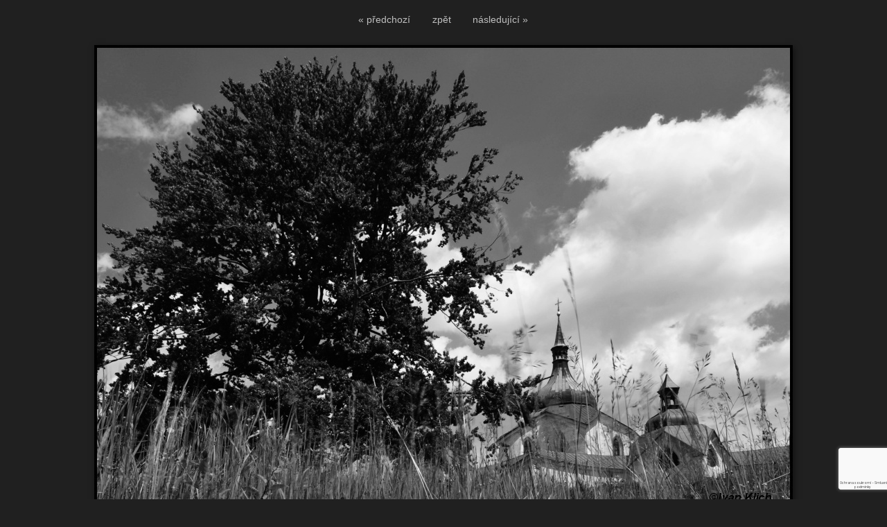

--- FILE ---
content_type: text/html; charset=UTF-8
request_url: https://www.ivanklich.cz/kategorie/cernobila-fotografie/zelena-hora-896.html
body_size: 2729
content:
<!DOCTYPE html PUBLIC '-//W3C//DTD XHTML 1.0 Transitional//EN' 'http://www.w3.org/TR/xhtml1/DTD/xhtml1-transitional.dtd'>
<html xmlns="http://www.w3.org/1999/xhtml" xml:lang="cs" lang="cs">

<head>
<title>Zelená hora | Ivan Klich</title>
<meta http-equiv="Content-type" content="text/html; charset=utf-8" />
<meta http-equiv="Content-language" content="cs" />
<meta http-equiv="Cache-control" content="public" />
<meta name="description" content="Zelená hora u Žďáru nad Sázavou" />
<meta name="author" content="Ivan Klich" />
<meta name="robots" content="all,follow" />

<script type="text/javascript" src="http://w.sharethis.com/button/buttons.js"></script>
<script type="text/javascript">stLight.options({publisher: "ur-dba131e9-b4c2-669-cb20-990386663fd"});</script>


<link rel="alternate" type="application/rss+xml" title="Ivan Klich | fotogalerie" href="/rss.php" />
<link rel="image_src" href="https://www.ivanklich.cz/thumbs/zelena-hora-896.jpg" />

<link rel="stylesheet" type="text/css" href="/include/styles.css" media="screen,projection" />

<link rel="stylesheet" type="text/css" href="/include/image.css" media="screen,projection" />
<link rel="stylesheet" type="text/css" href="/include/print-image.css" media="print" />

<script type="text/javascript" src="/scripts/jquery/jquery-1.5.1.min.js"></script>
  
<script>

$(function() {
  $(document).keyup(function(e) {
  
  if(e.target.tagName.toLowerCase()==="textarea")
    {
    return;
    }
  else
    {
    switch(e.keyCode)
      {
      case 37 : window.location = $('.prev').attr('href'); break;
      case 39 : window.location = $('.next').attr('href'); break;
      case 38 : window.location = $('.back').attr('href'); break;
      }
    }   
  });
});

</script>
  
  <script type="text/javascript" src="/scripts/scripts.js"></script>


<script src='https://www.google.com/recaptcha/api.js?hl=cs'></script>

<script>

function submitForm()
  {
  var form = document.getElementById("ContactForm");
  
  if(validate_form(form))
    {
    form.submit();
    }
  else
    {
    grecaptcha.reset();
    }
  }
  
</script>

</head>

<body id="body" bgcolor="#ffffff">



<!-- Image -->
<div id="image">

<!-- Arrows -->
<div id="sipky"><div class="vlevo"><a href="/kategorie/cernobila-fotografie/zricenina-krasov-897.html" title="Zřícenina Krašov | fotografie" class="prev" id="prev">&laquo; předchozí</a></div><div class="zpet"><a href="/kategorie/cernobila-fotografie/" title="Zpět do galerie Černobílá fotografie" class="back">zpět</a></div><div class="vpravo"><a href="/kategorie/cernobila-fotografie/vychod-slunce-895.html" title="Východ slunce | fotografie" class="next">následující &raquo;</a></div></div>
<!-- /Arrows -->

<!-- Photo -->
<a href="/kategorie/cernobila-fotografie/vychod-slunce-895.html" title="Zelená hora"><img src="/photos/zelena-hora-896.jpg" alt="Zelená hora" /></a>
<!-- /Photo -->

<!-- Info -->
<div id="info">
<h1>Zelená hora</h1>
<p class="clear">Zelená hora u Žďáru nad Sázavou</p>
<p class="clear"><strong>Klíčová slova:</strong> <a href="/foto/zelena-hora/" title="Zelená hora">Zelená hora</a>, <a href="/foto/zdar-nad-sazavou/" title="Žďár nad Sázavou">Žďár nad Sázavou</a>, <a href="/foto/mraky/" title="mraky">mraky</a>, <a href="/foto/cernobila-fotografie/" title="černobílá fotografie">černobílá fotografie</a></p>
<p class="clear"><strong>Kategorie:</strong> <a href="/kategorie/cernobila-fotografie/" title="černobílá fotografie">černobílá fotografie</a></p>
<p class="clear"><strong>Exif:</strong> Čas: 1/15, Clona: 22.0, ISO: 100, Fotoaparát: NIKON D5100, Ohnisko: 20 mm</p>
<p class="clear"><strong>Zobrazeno:</strong> 3900 ×</p>

<!-- Social media -->
<p class="clear social"><span class="st_fblike_hcount" displayText="Facebook Like"></span><span class="st_plusone_hcount" displayText="Google +1"></span><span class="st_twitter_hcount" displayText="Tweet"></span><span class="st_pinterest_hcount" displayText="Pinterest"></span></p>
<!-- /Social media -->

</div>
<!-- /Info -->

</div>
<!-- /Image -->



<!-- Change background -->
<table class="barvy">
    <tr>
      <td bgcolor="#000000" onmousemove="colorselect(this)">&nbsp;</td>
      <td bgcolor="#0A0A0A" onmousemove="colorselect(this)">&nbsp;</td>
      <td bgcolor="#141414" onmousemove="colorselect(this)">&nbsp;</td>
      <td bgcolor="#1E1E1E" onmousemove="colorselect(this)">&nbsp;</td>
      <td bgcolor="#282828" onmousemove="colorselect(this)">&nbsp;</td>
      <td bgcolor="#323232" onmousemove="colorselect(this)">&nbsp;</td>
      <td bgcolor="#3D3D3D" onmousemove="colorselect(this)">&nbsp;</td>
      <td bgcolor="#474747" onmousemove="colorselect(this)">&nbsp;</td>
      <td bgcolor="#515151" onmousemove="colorselect(this)">&nbsp;</td>
      <td bgcolor="#5B5B5B" onmousemove="colorselect(this)">&nbsp;</td>
      <td bgcolor="#666666" onmousemove="colorselect(this)">&nbsp;</td>
      <td bgcolor="#7A7A7A" onmousemove="colorselect(this)">&nbsp;</td>
      <td bgcolor="#848484" onmousemove="colorselect1(this)">&nbsp;</td>
      <td bgcolor="#8E8E8E" onmousemove="colorselect1(this)">&nbsp;</td>
      <td bgcolor="#999999" onmousemove="colorselect1(this)">&nbsp;</td>
      <td bgcolor="#A3A3A3" onmousemove="colorselect1(this)">&nbsp;</td>
      <td bgcolor="#ADADAD" onmousemove="colorselect1(this)">&nbsp;</td>
      <td bgcolor="#B7B7B7" onmousemove="colorselect1(this)">&nbsp;</td>
      <td bgcolor="#C1C1C1" onmousemove="colorselect1(this)">&nbsp;</td>
      <td bgcolor="#CCCCCC" onmousemove="colorselect1(this)">&nbsp;</td>
      <td bgcolor="#D6D6D6" onmousemove="colorselect1(this)">&nbsp;</td>
      <td bgcolor="#E0E0E0" onmousemove="colorselect1(this)">&nbsp;</td>
      <td bgcolor="#EAEAEA" onmousemove="colorselect1(this)">&nbsp;</td>
      <td bgcolor="#F4F4F4" onmousemove="colorselect1(this)">&nbsp;</td>
      <td bgcolor="#FFFFFF" onmousemove="colorselect1(this)">&nbsp;</td>
    </tr>
  </table>
<!-- /Change background -->

<!-- Comment form -->
<div id="kniha">
        
  <form action="/kategorie/cernobila-fotografie/zelena-hora-896.html" method="POST" id="theForm" name="smajlici">
    <script>
    
    function submitForm()
      {
      document.getElementById("theForm").submit();
      }
    
    </script>
    
    <h4>Váš komentář k fotografii</h4>
   <p>Pište prosím jen komentáře, kterými se vyjadřujete k tématu. Políčka označená červenou hvězdičkou jsou povinná a bez jejich vyplnění nebude Váš text uložen v databázi. viz <a href="http://www.fotokoutek.cz/napoveda/komentare.html" title="Tvorba fotogalerie - Nápověda ke komentářům" target="_blank">nápověda</a></p>
   <hr />
   
   <div class="prvni-sloupec">
           
      <div class="comment-input"><div class="comment-nadpis"><label for="name">Jméno</label><span>*</span></div><div class="comment-pole"><input id="name" type="text" name="name_book" value="" /></div></div>
      
      <div class="comment-input"><div class="comment-nadpis"><label for="email">Email</label></div><div class="comment-pole"><input id="email" type="text" name="email_book" value="@" /></div></div><div class="comment-input">
      <div class="comment-nadpis"><label for="antispam">Antispam (zapiš pozpátku!)</label><span>*</span></div>
      <div class="comment-antispam">
        <input type="text" name="spam" value="" id="antispam" />
      </div>
      <div class="comment-kod"><img src="/pismena/png-ffffff/4.png" alt="4" /><img src="/pismena/png-ffffff/7.png" alt="7" /><img src="/pismena/png-ffffff/4.png" alt="4" /><img src="/pismena/png-ffffff/7.png" alt="7" /><img src="/pismena/png-ffffff/10.png" alt="10" /><input type="hidden" name="spam_control" value="107474" /></div></div></div> 
      	 
    <div class="druhy-sloupec">
      <div class="comment-textarea">
        <div class="comment-nadpis"><label for="message">Váš komentář</label><span>*</span></div>
        <div class="comment-pole-textarea">
          <textarea id="message" name="text_book"></textarea>
        </div>
      </div>
<div class="g-recaptcha" data-sitekey="6LfOABwUAAAAAJJNDumZMtCw4vmzA6odwPhqn-mj" data-bind="recaptcha-submit" data-callback="submitForm"></div>

<div class="comment-bottom">
        <div class="comment-button">
          <input type="submit" name="odeslat" class="loginmodal-submit button" id="recaptcha-submit" value="Odeslat zprávu">
        </div>
        
        <div class="comment-smile"> 
          <a onclick="vloz('1');" href="javascript: vloz()"><img alt=":-)" src="/smile/smile01.gif"/></a>
          <a onclick="vloz('2');" href="javascript: vloz()"><img alt=":-D" src="/smile/smile02.gif"/></a>
          <a onclick="vloz('3');" href="javascript: vloz()"><img alt=":-|" src="/smile/smile03.gif"/></a>
          <a onclick="vloz('4');" href="javascript: vloz()"><img alt=":-(" src="/smile/smile04.gif"/></a>
          <a onclick="vloz('5');" href="javascript: vloz()"><img alt=";-)" src="/smile/smile05.gif"/></a>
          <a onclick="vloz('6');" href="javascript: vloz()"><img alt=";-D" src="/smile/smile06.gif"/></a>
          <a onclick="vloz('7');" href="javascript: vloz()"><img alt=":cool:" src="/smile/smile07.gif"/></a>
        </div>
      </div>
    </div>
  
  </form>

</div>
<!-- /Comment form -->

<div class="clear"></div>

<!-- Comment list -->
<div id="vypis">
<div class="align-center"><div class="alert-good">Pod touto fotografií se nenacházejí žádné záznamy.</div></div>


</div>
<!-- /Comment list -->



</body>
</html>

--- FILE ---
content_type: text/html; charset=utf-8
request_url: https://www.google.com/recaptcha/api2/anchor?ar=1&k=6LfOABwUAAAAAJJNDumZMtCw4vmzA6odwPhqn-mj&co=aHR0cHM6Ly93d3cuaXZhbmtsaWNoLmN6OjQ0Mw..&hl=cs&v=PoyoqOPhxBO7pBk68S4YbpHZ&size=invisible&anchor-ms=20000&execute-ms=30000&cb=5t5q3ou9e9s7
body_size: 49529
content:
<!DOCTYPE HTML><html dir="ltr" lang="cs"><head><meta http-equiv="Content-Type" content="text/html; charset=UTF-8">
<meta http-equiv="X-UA-Compatible" content="IE=edge">
<title>reCAPTCHA</title>
<style type="text/css">
/* cyrillic-ext */
@font-face {
  font-family: 'Roboto';
  font-style: normal;
  font-weight: 400;
  font-stretch: 100%;
  src: url(//fonts.gstatic.com/s/roboto/v48/KFO7CnqEu92Fr1ME7kSn66aGLdTylUAMa3GUBHMdazTgWw.woff2) format('woff2');
  unicode-range: U+0460-052F, U+1C80-1C8A, U+20B4, U+2DE0-2DFF, U+A640-A69F, U+FE2E-FE2F;
}
/* cyrillic */
@font-face {
  font-family: 'Roboto';
  font-style: normal;
  font-weight: 400;
  font-stretch: 100%;
  src: url(//fonts.gstatic.com/s/roboto/v48/KFO7CnqEu92Fr1ME7kSn66aGLdTylUAMa3iUBHMdazTgWw.woff2) format('woff2');
  unicode-range: U+0301, U+0400-045F, U+0490-0491, U+04B0-04B1, U+2116;
}
/* greek-ext */
@font-face {
  font-family: 'Roboto';
  font-style: normal;
  font-weight: 400;
  font-stretch: 100%;
  src: url(//fonts.gstatic.com/s/roboto/v48/KFO7CnqEu92Fr1ME7kSn66aGLdTylUAMa3CUBHMdazTgWw.woff2) format('woff2');
  unicode-range: U+1F00-1FFF;
}
/* greek */
@font-face {
  font-family: 'Roboto';
  font-style: normal;
  font-weight: 400;
  font-stretch: 100%;
  src: url(//fonts.gstatic.com/s/roboto/v48/KFO7CnqEu92Fr1ME7kSn66aGLdTylUAMa3-UBHMdazTgWw.woff2) format('woff2');
  unicode-range: U+0370-0377, U+037A-037F, U+0384-038A, U+038C, U+038E-03A1, U+03A3-03FF;
}
/* math */
@font-face {
  font-family: 'Roboto';
  font-style: normal;
  font-weight: 400;
  font-stretch: 100%;
  src: url(//fonts.gstatic.com/s/roboto/v48/KFO7CnqEu92Fr1ME7kSn66aGLdTylUAMawCUBHMdazTgWw.woff2) format('woff2');
  unicode-range: U+0302-0303, U+0305, U+0307-0308, U+0310, U+0312, U+0315, U+031A, U+0326-0327, U+032C, U+032F-0330, U+0332-0333, U+0338, U+033A, U+0346, U+034D, U+0391-03A1, U+03A3-03A9, U+03B1-03C9, U+03D1, U+03D5-03D6, U+03F0-03F1, U+03F4-03F5, U+2016-2017, U+2034-2038, U+203C, U+2040, U+2043, U+2047, U+2050, U+2057, U+205F, U+2070-2071, U+2074-208E, U+2090-209C, U+20D0-20DC, U+20E1, U+20E5-20EF, U+2100-2112, U+2114-2115, U+2117-2121, U+2123-214F, U+2190, U+2192, U+2194-21AE, U+21B0-21E5, U+21F1-21F2, U+21F4-2211, U+2213-2214, U+2216-22FF, U+2308-230B, U+2310, U+2319, U+231C-2321, U+2336-237A, U+237C, U+2395, U+239B-23B7, U+23D0, U+23DC-23E1, U+2474-2475, U+25AF, U+25B3, U+25B7, U+25BD, U+25C1, U+25CA, U+25CC, U+25FB, U+266D-266F, U+27C0-27FF, U+2900-2AFF, U+2B0E-2B11, U+2B30-2B4C, U+2BFE, U+3030, U+FF5B, U+FF5D, U+1D400-1D7FF, U+1EE00-1EEFF;
}
/* symbols */
@font-face {
  font-family: 'Roboto';
  font-style: normal;
  font-weight: 400;
  font-stretch: 100%;
  src: url(//fonts.gstatic.com/s/roboto/v48/KFO7CnqEu92Fr1ME7kSn66aGLdTylUAMaxKUBHMdazTgWw.woff2) format('woff2');
  unicode-range: U+0001-000C, U+000E-001F, U+007F-009F, U+20DD-20E0, U+20E2-20E4, U+2150-218F, U+2190, U+2192, U+2194-2199, U+21AF, U+21E6-21F0, U+21F3, U+2218-2219, U+2299, U+22C4-22C6, U+2300-243F, U+2440-244A, U+2460-24FF, U+25A0-27BF, U+2800-28FF, U+2921-2922, U+2981, U+29BF, U+29EB, U+2B00-2BFF, U+4DC0-4DFF, U+FFF9-FFFB, U+10140-1018E, U+10190-1019C, U+101A0, U+101D0-101FD, U+102E0-102FB, U+10E60-10E7E, U+1D2C0-1D2D3, U+1D2E0-1D37F, U+1F000-1F0FF, U+1F100-1F1AD, U+1F1E6-1F1FF, U+1F30D-1F30F, U+1F315, U+1F31C, U+1F31E, U+1F320-1F32C, U+1F336, U+1F378, U+1F37D, U+1F382, U+1F393-1F39F, U+1F3A7-1F3A8, U+1F3AC-1F3AF, U+1F3C2, U+1F3C4-1F3C6, U+1F3CA-1F3CE, U+1F3D4-1F3E0, U+1F3ED, U+1F3F1-1F3F3, U+1F3F5-1F3F7, U+1F408, U+1F415, U+1F41F, U+1F426, U+1F43F, U+1F441-1F442, U+1F444, U+1F446-1F449, U+1F44C-1F44E, U+1F453, U+1F46A, U+1F47D, U+1F4A3, U+1F4B0, U+1F4B3, U+1F4B9, U+1F4BB, U+1F4BF, U+1F4C8-1F4CB, U+1F4D6, U+1F4DA, U+1F4DF, U+1F4E3-1F4E6, U+1F4EA-1F4ED, U+1F4F7, U+1F4F9-1F4FB, U+1F4FD-1F4FE, U+1F503, U+1F507-1F50B, U+1F50D, U+1F512-1F513, U+1F53E-1F54A, U+1F54F-1F5FA, U+1F610, U+1F650-1F67F, U+1F687, U+1F68D, U+1F691, U+1F694, U+1F698, U+1F6AD, U+1F6B2, U+1F6B9-1F6BA, U+1F6BC, U+1F6C6-1F6CF, U+1F6D3-1F6D7, U+1F6E0-1F6EA, U+1F6F0-1F6F3, U+1F6F7-1F6FC, U+1F700-1F7FF, U+1F800-1F80B, U+1F810-1F847, U+1F850-1F859, U+1F860-1F887, U+1F890-1F8AD, U+1F8B0-1F8BB, U+1F8C0-1F8C1, U+1F900-1F90B, U+1F93B, U+1F946, U+1F984, U+1F996, U+1F9E9, U+1FA00-1FA6F, U+1FA70-1FA7C, U+1FA80-1FA89, U+1FA8F-1FAC6, U+1FACE-1FADC, U+1FADF-1FAE9, U+1FAF0-1FAF8, U+1FB00-1FBFF;
}
/* vietnamese */
@font-face {
  font-family: 'Roboto';
  font-style: normal;
  font-weight: 400;
  font-stretch: 100%;
  src: url(//fonts.gstatic.com/s/roboto/v48/KFO7CnqEu92Fr1ME7kSn66aGLdTylUAMa3OUBHMdazTgWw.woff2) format('woff2');
  unicode-range: U+0102-0103, U+0110-0111, U+0128-0129, U+0168-0169, U+01A0-01A1, U+01AF-01B0, U+0300-0301, U+0303-0304, U+0308-0309, U+0323, U+0329, U+1EA0-1EF9, U+20AB;
}
/* latin-ext */
@font-face {
  font-family: 'Roboto';
  font-style: normal;
  font-weight: 400;
  font-stretch: 100%;
  src: url(//fonts.gstatic.com/s/roboto/v48/KFO7CnqEu92Fr1ME7kSn66aGLdTylUAMa3KUBHMdazTgWw.woff2) format('woff2');
  unicode-range: U+0100-02BA, U+02BD-02C5, U+02C7-02CC, U+02CE-02D7, U+02DD-02FF, U+0304, U+0308, U+0329, U+1D00-1DBF, U+1E00-1E9F, U+1EF2-1EFF, U+2020, U+20A0-20AB, U+20AD-20C0, U+2113, U+2C60-2C7F, U+A720-A7FF;
}
/* latin */
@font-face {
  font-family: 'Roboto';
  font-style: normal;
  font-weight: 400;
  font-stretch: 100%;
  src: url(//fonts.gstatic.com/s/roboto/v48/KFO7CnqEu92Fr1ME7kSn66aGLdTylUAMa3yUBHMdazQ.woff2) format('woff2');
  unicode-range: U+0000-00FF, U+0131, U+0152-0153, U+02BB-02BC, U+02C6, U+02DA, U+02DC, U+0304, U+0308, U+0329, U+2000-206F, U+20AC, U+2122, U+2191, U+2193, U+2212, U+2215, U+FEFF, U+FFFD;
}
/* cyrillic-ext */
@font-face {
  font-family: 'Roboto';
  font-style: normal;
  font-weight: 500;
  font-stretch: 100%;
  src: url(//fonts.gstatic.com/s/roboto/v48/KFO7CnqEu92Fr1ME7kSn66aGLdTylUAMa3GUBHMdazTgWw.woff2) format('woff2');
  unicode-range: U+0460-052F, U+1C80-1C8A, U+20B4, U+2DE0-2DFF, U+A640-A69F, U+FE2E-FE2F;
}
/* cyrillic */
@font-face {
  font-family: 'Roboto';
  font-style: normal;
  font-weight: 500;
  font-stretch: 100%;
  src: url(//fonts.gstatic.com/s/roboto/v48/KFO7CnqEu92Fr1ME7kSn66aGLdTylUAMa3iUBHMdazTgWw.woff2) format('woff2');
  unicode-range: U+0301, U+0400-045F, U+0490-0491, U+04B0-04B1, U+2116;
}
/* greek-ext */
@font-face {
  font-family: 'Roboto';
  font-style: normal;
  font-weight: 500;
  font-stretch: 100%;
  src: url(//fonts.gstatic.com/s/roboto/v48/KFO7CnqEu92Fr1ME7kSn66aGLdTylUAMa3CUBHMdazTgWw.woff2) format('woff2');
  unicode-range: U+1F00-1FFF;
}
/* greek */
@font-face {
  font-family: 'Roboto';
  font-style: normal;
  font-weight: 500;
  font-stretch: 100%;
  src: url(//fonts.gstatic.com/s/roboto/v48/KFO7CnqEu92Fr1ME7kSn66aGLdTylUAMa3-UBHMdazTgWw.woff2) format('woff2');
  unicode-range: U+0370-0377, U+037A-037F, U+0384-038A, U+038C, U+038E-03A1, U+03A3-03FF;
}
/* math */
@font-face {
  font-family: 'Roboto';
  font-style: normal;
  font-weight: 500;
  font-stretch: 100%;
  src: url(//fonts.gstatic.com/s/roboto/v48/KFO7CnqEu92Fr1ME7kSn66aGLdTylUAMawCUBHMdazTgWw.woff2) format('woff2');
  unicode-range: U+0302-0303, U+0305, U+0307-0308, U+0310, U+0312, U+0315, U+031A, U+0326-0327, U+032C, U+032F-0330, U+0332-0333, U+0338, U+033A, U+0346, U+034D, U+0391-03A1, U+03A3-03A9, U+03B1-03C9, U+03D1, U+03D5-03D6, U+03F0-03F1, U+03F4-03F5, U+2016-2017, U+2034-2038, U+203C, U+2040, U+2043, U+2047, U+2050, U+2057, U+205F, U+2070-2071, U+2074-208E, U+2090-209C, U+20D0-20DC, U+20E1, U+20E5-20EF, U+2100-2112, U+2114-2115, U+2117-2121, U+2123-214F, U+2190, U+2192, U+2194-21AE, U+21B0-21E5, U+21F1-21F2, U+21F4-2211, U+2213-2214, U+2216-22FF, U+2308-230B, U+2310, U+2319, U+231C-2321, U+2336-237A, U+237C, U+2395, U+239B-23B7, U+23D0, U+23DC-23E1, U+2474-2475, U+25AF, U+25B3, U+25B7, U+25BD, U+25C1, U+25CA, U+25CC, U+25FB, U+266D-266F, U+27C0-27FF, U+2900-2AFF, U+2B0E-2B11, U+2B30-2B4C, U+2BFE, U+3030, U+FF5B, U+FF5D, U+1D400-1D7FF, U+1EE00-1EEFF;
}
/* symbols */
@font-face {
  font-family: 'Roboto';
  font-style: normal;
  font-weight: 500;
  font-stretch: 100%;
  src: url(//fonts.gstatic.com/s/roboto/v48/KFO7CnqEu92Fr1ME7kSn66aGLdTylUAMaxKUBHMdazTgWw.woff2) format('woff2');
  unicode-range: U+0001-000C, U+000E-001F, U+007F-009F, U+20DD-20E0, U+20E2-20E4, U+2150-218F, U+2190, U+2192, U+2194-2199, U+21AF, U+21E6-21F0, U+21F3, U+2218-2219, U+2299, U+22C4-22C6, U+2300-243F, U+2440-244A, U+2460-24FF, U+25A0-27BF, U+2800-28FF, U+2921-2922, U+2981, U+29BF, U+29EB, U+2B00-2BFF, U+4DC0-4DFF, U+FFF9-FFFB, U+10140-1018E, U+10190-1019C, U+101A0, U+101D0-101FD, U+102E0-102FB, U+10E60-10E7E, U+1D2C0-1D2D3, U+1D2E0-1D37F, U+1F000-1F0FF, U+1F100-1F1AD, U+1F1E6-1F1FF, U+1F30D-1F30F, U+1F315, U+1F31C, U+1F31E, U+1F320-1F32C, U+1F336, U+1F378, U+1F37D, U+1F382, U+1F393-1F39F, U+1F3A7-1F3A8, U+1F3AC-1F3AF, U+1F3C2, U+1F3C4-1F3C6, U+1F3CA-1F3CE, U+1F3D4-1F3E0, U+1F3ED, U+1F3F1-1F3F3, U+1F3F5-1F3F7, U+1F408, U+1F415, U+1F41F, U+1F426, U+1F43F, U+1F441-1F442, U+1F444, U+1F446-1F449, U+1F44C-1F44E, U+1F453, U+1F46A, U+1F47D, U+1F4A3, U+1F4B0, U+1F4B3, U+1F4B9, U+1F4BB, U+1F4BF, U+1F4C8-1F4CB, U+1F4D6, U+1F4DA, U+1F4DF, U+1F4E3-1F4E6, U+1F4EA-1F4ED, U+1F4F7, U+1F4F9-1F4FB, U+1F4FD-1F4FE, U+1F503, U+1F507-1F50B, U+1F50D, U+1F512-1F513, U+1F53E-1F54A, U+1F54F-1F5FA, U+1F610, U+1F650-1F67F, U+1F687, U+1F68D, U+1F691, U+1F694, U+1F698, U+1F6AD, U+1F6B2, U+1F6B9-1F6BA, U+1F6BC, U+1F6C6-1F6CF, U+1F6D3-1F6D7, U+1F6E0-1F6EA, U+1F6F0-1F6F3, U+1F6F7-1F6FC, U+1F700-1F7FF, U+1F800-1F80B, U+1F810-1F847, U+1F850-1F859, U+1F860-1F887, U+1F890-1F8AD, U+1F8B0-1F8BB, U+1F8C0-1F8C1, U+1F900-1F90B, U+1F93B, U+1F946, U+1F984, U+1F996, U+1F9E9, U+1FA00-1FA6F, U+1FA70-1FA7C, U+1FA80-1FA89, U+1FA8F-1FAC6, U+1FACE-1FADC, U+1FADF-1FAE9, U+1FAF0-1FAF8, U+1FB00-1FBFF;
}
/* vietnamese */
@font-face {
  font-family: 'Roboto';
  font-style: normal;
  font-weight: 500;
  font-stretch: 100%;
  src: url(//fonts.gstatic.com/s/roboto/v48/KFO7CnqEu92Fr1ME7kSn66aGLdTylUAMa3OUBHMdazTgWw.woff2) format('woff2');
  unicode-range: U+0102-0103, U+0110-0111, U+0128-0129, U+0168-0169, U+01A0-01A1, U+01AF-01B0, U+0300-0301, U+0303-0304, U+0308-0309, U+0323, U+0329, U+1EA0-1EF9, U+20AB;
}
/* latin-ext */
@font-face {
  font-family: 'Roboto';
  font-style: normal;
  font-weight: 500;
  font-stretch: 100%;
  src: url(//fonts.gstatic.com/s/roboto/v48/KFO7CnqEu92Fr1ME7kSn66aGLdTylUAMa3KUBHMdazTgWw.woff2) format('woff2');
  unicode-range: U+0100-02BA, U+02BD-02C5, U+02C7-02CC, U+02CE-02D7, U+02DD-02FF, U+0304, U+0308, U+0329, U+1D00-1DBF, U+1E00-1E9F, U+1EF2-1EFF, U+2020, U+20A0-20AB, U+20AD-20C0, U+2113, U+2C60-2C7F, U+A720-A7FF;
}
/* latin */
@font-face {
  font-family: 'Roboto';
  font-style: normal;
  font-weight: 500;
  font-stretch: 100%;
  src: url(//fonts.gstatic.com/s/roboto/v48/KFO7CnqEu92Fr1ME7kSn66aGLdTylUAMa3yUBHMdazQ.woff2) format('woff2');
  unicode-range: U+0000-00FF, U+0131, U+0152-0153, U+02BB-02BC, U+02C6, U+02DA, U+02DC, U+0304, U+0308, U+0329, U+2000-206F, U+20AC, U+2122, U+2191, U+2193, U+2212, U+2215, U+FEFF, U+FFFD;
}
/* cyrillic-ext */
@font-face {
  font-family: 'Roboto';
  font-style: normal;
  font-weight: 900;
  font-stretch: 100%;
  src: url(//fonts.gstatic.com/s/roboto/v48/KFO7CnqEu92Fr1ME7kSn66aGLdTylUAMa3GUBHMdazTgWw.woff2) format('woff2');
  unicode-range: U+0460-052F, U+1C80-1C8A, U+20B4, U+2DE0-2DFF, U+A640-A69F, U+FE2E-FE2F;
}
/* cyrillic */
@font-face {
  font-family: 'Roboto';
  font-style: normal;
  font-weight: 900;
  font-stretch: 100%;
  src: url(//fonts.gstatic.com/s/roboto/v48/KFO7CnqEu92Fr1ME7kSn66aGLdTylUAMa3iUBHMdazTgWw.woff2) format('woff2');
  unicode-range: U+0301, U+0400-045F, U+0490-0491, U+04B0-04B1, U+2116;
}
/* greek-ext */
@font-face {
  font-family: 'Roboto';
  font-style: normal;
  font-weight: 900;
  font-stretch: 100%;
  src: url(//fonts.gstatic.com/s/roboto/v48/KFO7CnqEu92Fr1ME7kSn66aGLdTylUAMa3CUBHMdazTgWw.woff2) format('woff2');
  unicode-range: U+1F00-1FFF;
}
/* greek */
@font-face {
  font-family: 'Roboto';
  font-style: normal;
  font-weight: 900;
  font-stretch: 100%;
  src: url(//fonts.gstatic.com/s/roboto/v48/KFO7CnqEu92Fr1ME7kSn66aGLdTylUAMa3-UBHMdazTgWw.woff2) format('woff2');
  unicode-range: U+0370-0377, U+037A-037F, U+0384-038A, U+038C, U+038E-03A1, U+03A3-03FF;
}
/* math */
@font-face {
  font-family: 'Roboto';
  font-style: normal;
  font-weight: 900;
  font-stretch: 100%;
  src: url(//fonts.gstatic.com/s/roboto/v48/KFO7CnqEu92Fr1ME7kSn66aGLdTylUAMawCUBHMdazTgWw.woff2) format('woff2');
  unicode-range: U+0302-0303, U+0305, U+0307-0308, U+0310, U+0312, U+0315, U+031A, U+0326-0327, U+032C, U+032F-0330, U+0332-0333, U+0338, U+033A, U+0346, U+034D, U+0391-03A1, U+03A3-03A9, U+03B1-03C9, U+03D1, U+03D5-03D6, U+03F0-03F1, U+03F4-03F5, U+2016-2017, U+2034-2038, U+203C, U+2040, U+2043, U+2047, U+2050, U+2057, U+205F, U+2070-2071, U+2074-208E, U+2090-209C, U+20D0-20DC, U+20E1, U+20E5-20EF, U+2100-2112, U+2114-2115, U+2117-2121, U+2123-214F, U+2190, U+2192, U+2194-21AE, U+21B0-21E5, U+21F1-21F2, U+21F4-2211, U+2213-2214, U+2216-22FF, U+2308-230B, U+2310, U+2319, U+231C-2321, U+2336-237A, U+237C, U+2395, U+239B-23B7, U+23D0, U+23DC-23E1, U+2474-2475, U+25AF, U+25B3, U+25B7, U+25BD, U+25C1, U+25CA, U+25CC, U+25FB, U+266D-266F, U+27C0-27FF, U+2900-2AFF, U+2B0E-2B11, U+2B30-2B4C, U+2BFE, U+3030, U+FF5B, U+FF5D, U+1D400-1D7FF, U+1EE00-1EEFF;
}
/* symbols */
@font-face {
  font-family: 'Roboto';
  font-style: normal;
  font-weight: 900;
  font-stretch: 100%;
  src: url(//fonts.gstatic.com/s/roboto/v48/KFO7CnqEu92Fr1ME7kSn66aGLdTylUAMaxKUBHMdazTgWw.woff2) format('woff2');
  unicode-range: U+0001-000C, U+000E-001F, U+007F-009F, U+20DD-20E0, U+20E2-20E4, U+2150-218F, U+2190, U+2192, U+2194-2199, U+21AF, U+21E6-21F0, U+21F3, U+2218-2219, U+2299, U+22C4-22C6, U+2300-243F, U+2440-244A, U+2460-24FF, U+25A0-27BF, U+2800-28FF, U+2921-2922, U+2981, U+29BF, U+29EB, U+2B00-2BFF, U+4DC0-4DFF, U+FFF9-FFFB, U+10140-1018E, U+10190-1019C, U+101A0, U+101D0-101FD, U+102E0-102FB, U+10E60-10E7E, U+1D2C0-1D2D3, U+1D2E0-1D37F, U+1F000-1F0FF, U+1F100-1F1AD, U+1F1E6-1F1FF, U+1F30D-1F30F, U+1F315, U+1F31C, U+1F31E, U+1F320-1F32C, U+1F336, U+1F378, U+1F37D, U+1F382, U+1F393-1F39F, U+1F3A7-1F3A8, U+1F3AC-1F3AF, U+1F3C2, U+1F3C4-1F3C6, U+1F3CA-1F3CE, U+1F3D4-1F3E0, U+1F3ED, U+1F3F1-1F3F3, U+1F3F5-1F3F7, U+1F408, U+1F415, U+1F41F, U+1F426, U+1F43F, U+1F441-1F442, U+1F444, U+1F446-1F449, U+1F44C-1F44E, U+1F453, U+1F46A, U+1F47D, U+1F4A3, U+1F4B0, U+1F4B3, U+1F4B9, U+1F4BB, U+1F4BF, U+1F4C8-1F4CB, U+1F4D6, U+1F4DA, U+1F4DF, U+1F4E3-1F4E6, U+1F4EA-1F4ED, U+1F4F7, U+1F4F9-1F4FB, U+1F4FD-1F4FE, U+1F503, U+1F507-1F50B, U+1F50D, U+1F512-1F513, U+1F53E-1F54A, U+1F54F-1F5FA, U+1F610, U+1F650-1F67F, U+1F687, U+1F68D, U+1F691, U+1F694, U+1F698, U+1F6AD, U+1F6B2, U+1F6B9-1F6BA, U+1F6BC, U+1F6C6-1F6CF, U+1F6D3-1F6D7, U+1F6E0-1F6EA, U+1F6F0-1F6F3, U+1F6F7-1F6FC, U+1F700-1F7FF, U+1F800-1F80B, U+1F810-1F847, U+1F850-1F859, U+1F860-1F887, U+1F890-1F8AD, U+1F8B0-1F8BB, U+1F8C0-1F8C1, U+1F900-1F90B, U+1F93B, U+1F946, U+1F984, U+1F996, U+1F9E9, U+1FA00-1FA6F, U+1FA70-1FA7C, U+1FA80-1FA89, U+1FA8F-1FAC6, U+1FACE-1FADC, U+1FADF-1FAE9, U+1FAF0-1FAF8, U+1FB00-1FBFF;
}
/* vietnamese */
@font-face {
  font-family: 'Roboto';
  font-style: normal;
  font-weight: 900;
  font-stretch: 100%;
  src: url(//fonts.gstatic.com/s/roboto/v48/KFO7CnqEu92Fr1ME7kSn66aGLdTylUAMa3OUBHMdazTgWw.woff2) format('woff2');
  unicode-range: U+0102-0103, U+0110-0111, U+0128-0129, U+0168-0169, U+01A0-01A1, U+01AF-01B0, U+0300-0301, U+0303-0304, U+0308-0309, U+0323, U+0329, U+1EA0-1EF9, U+20AB;
}
/* latin-ext */
@font-face {
  font-family: 'Roboto';
  font-style: normal;
  font-weight: 900;
  font-stretch: 100%;
  src: url(//fonts.gstatic.com/s/roboto/v48/KFO7CnqEu92Fr1ME7kSn66aGLdTylUAMa3KUBHMdazTgWw.woff2) format('woff2');
  unicode-range: U+0100-02BA, U+02BD-02C5, U+02C7-02CC, U+02CE-02D7, U+02DD-02FF, U+0304, U+0308, U+0329, U+1D00-1DBF, U+1E00-1E9F, U+1EF2-1EFF, U+2020, U+20A0-20AB, U+20AD-20C0, U+2113, U+2C60-2C7F, U+A720-A7FF;
}
/* latin */
@font-face {
  font-family: 'Roboto';
  font-style: normal;
  font-weight: 900;
  font-stretch: 100%;
  src: url(//fonts.gstatic.com/s/roboto/v48/KFO7CnqEu92Fr1ME7kSn66aGLdTylUAMa3yUBHMdazQ.woff2) format('woff2');
  unicode-range: U+0000-00FF, U+0131, U+0152-0153, U+02BB-02BC, U+02C6, U+02DA, U+02DC, U+0304, U+0308, U+0329, U+2000-206F, U+20AC, U+2122, U+2191, U+2193, U+2212, U+2215, U+FEFF, U+FFFD;
}

</style>
<link rel="stylesheet" type="text/css" href="https://www.gstatic.com/recaptcha/releases/PoyoqOPhxBO7pBk68S4YbpHZ/styles__ltr.css">
<script nonce="yPm2nx2FVQaAgU_X56neXA" type="text/javascript">window['__recaptcha_api'] = 'https://www.google.com/recaptcha/api2/';</script>
<script type="text/javascript" src="https://www.gstatic.com/recaptcha/releases/PoyoqOPhxBO7pBk68S4YbpHZ/recaptcha__cs.js" nonce="yPm2nx2FVQaAgU_X56neXA">
      
    </script></head>
<body><div id="rc-anchor-alert" class="rc-anchor-alert"></div>
<input type="hidden" id="recaptcha-token" value="[base64]">
<script type="text/javascript" nonce="yPm2nx2FVQaAgU_X56neXA">
      recaptcha.anchor.Main.init("[\x22ainput\x22,[\x22bgdata\x22,\x22\x22,\[base64]/[base64]/[base64]/ZyhXLGgpOnEoW04sMjEsbF0sVywwKSxoKSxmYWxzZSxmYWxzZSl9Y2F0Y2goayl7RygzNTgsVyk/[base64]/[base64]/[base64]/[base64]/[base64]/[base64]/[base64]/bmV3IEJbT10oRFswXSk6dz09Mj9uZXcgQltPXShEWzBdLERbMV0pOnc9PTM/bmV3IEJbT10oRFswXSxEWzFdLERbMl0pOnc9PTQ/[base64]/[base64]/[base64]/[base64]/[base64]\\u003d\x22,\[base64]\x22,\x22w4Y5wrfCtlHCksKlGMO+w53DrSQfwqFYwohKwoNCwrLDgmbDv3rChV9Pw6zCmMOLwpnDmWDCqsOlw7XDq1HCjRLChR3DksOLeGLDnhLDnMO+wo/ClcKCMMK1S8KRHsODEcOJw5rCmcOYwrjChF4tFCodQlN2asKLJcOJw6rDo8OKwoRfwqPDjmwpNcKvSzJHAMOvTkZ7w6gtwqEBGMKMdMOOGsKHesO9M8K+w58xaG/DvcOhw7E/[base64]/CoQAQUsKGG8OZQcK2w6HDiEp0Nn/CksOlwr8Ow6YpwpzCt8KCwpVub0gmHMK/ZMKGwrN6w55OwosKVMKiwoBKw6tYwr0Zw7vDrcOvD8O/UChCw5zCp8KpI8O2Ly3Ck8O8w6nDpsKcwqQma8KzworCrh7DtsKpw5/DusOmX8OewpHCosO4EsKQwp/Dp8OzVcOEwqliIsKQworCgcOUQcOCBcO6LDPDp0IQw45+w6HCg8KYF8Kpw6nDqVhgwpDCosK5wrV3eDvCoMOEbcK4wo3CtmnCvxMFwoUiwpw6w49vLRvClHUpwqLCscKBSsKMBmDCrsKEwrs5w4/DoTRLwr14IgbCmWPCgDZdwrsBwrxCw5ZHYEXCh8Kgw6MHXgxsW34AbmxRdsOEWDgSw5Nvw5/CucO9wrxYAGN6w5kHLANlwovDq8OTHVTCgXV6CsKydFpoccOgw5TDmcOswpQpFMKMTWYjFsK+QsOfwog3esKbRzDCo8KdwrTDg8OaJ8O5Ri7Dm8Kmw57CmyXDscKnw71hw4ozwpHDmsKfw4gtLD8waMKfw54vw6/ClAMDwoQ4Q8ODw78YwqwlLMOUWcKhw7bDoMKWSMKMwrABw43Du8K9MhoJL8K5EDjCj8O8wrtPw55FwqgOwq7DrsOAe8KXw5DChsKbwq0xSl7DkcKNw4HCgcKMFAp8w7DDocKMB0HCrMOWwpbDvcOpw4jCksOuw402w6/ClcKCWcO6f8OSFw3DiV3CuMK1XiHClMOiwpPDo8OjBVMTBXoew7tBwpBVw4JYwrAMEG3Cq0bDih3CsWk3dcO6IjwdwqJywofDsx/[base64]/ChsOgH8ODw6PDun7DkDnCmxbCnE7DhMOVIVHDuD4yE3vCnsOGwo7DnsKCwovCgsODwrTDtTF8THJlwrDDtzpAbywZEmMbZMOTwoTDkhcgwqTDgi9zwpV8S8KlAcODwp3CjcOPCSzDicKFI2QAwr/DncOBdCIYw7FraMOowqvDm8ORwpUew7tdw6XCvcK5FMOWFX5cCsOgwp4XwoLCnMKKdcOtwpjDmEjDssKFHcKHbcKFw69Iw4DDvQBMw7rDpsOkw6/DoHTChMOCbsKSLmF2DSMMPUVGw7NaVsKhDsKxw4bCjcOAw67DliPDt8KJK0LCmHDCk8OuwrpONhcUwpNKw4FJw4vDu8OQw47DgcK8VcOzJ2Myw4kIwpZ7wrw2w57DmcOWbT7CnsK1TF/DlA7DowzDtcOOwrzClsOQXMKRdsKcw7wBB8O8F8OPw6YFRlTDlTXDt8ONw5vDmEYwOcK1w645fn01Yw4zwrXCnw7CqkQAblTDpXbDmsKgw63DucOIw5LCl0RTwp/Cjn3DjsOjw5LDgntJw5NkFcORw5TCo14ywrjDhMKywod7wpnCpCvDvXnDvjLCg8OZw5rCuTzDrMOTIsOJVh/DvsOUGcK2GEF3acK4XcKRw5XDlMOpQ8KDwrDDrcKcUcOCw5Rgw43DksK3w6ZlEkPChcO4w5EAf8OkfXrDmcO4DAzCiAJ2RMOsCznDki4XWsOiG8OnMMOwUzdhbAIVwrrDtkwEw5YjaMK+wpbCisOJw7Udw4F/wpTDpMOIKMOCwp9OahrCvMOTBsOGw4ghw64UwpXDicOqw50FwozCucKew6Aww47DpMKywqDDlMKzw65bM1/Dj8OMF8O6wqDDsmxnwq7DkA1awq0Kw40HccKHw6Qbwq8tw5PCoE0ewrbCh8KCYWTCuUoVIT5Xw7YOCcO/ASQ7wp5yw5jDlcK+MsOYGMKiYQLDgsOpYTrCnMOtKysOMcOCw7zDn3nDpUsxEcKfTGzCscKIVBQ6QMO1w6vDksOWFU9PwrnDtzLDt8KgwrHCjsORw7k5woXCmBYIw6V7wr5Cw7s7TC7Cp8KzwrcQwpRdIW0nw5w+D8Opw4/[base64]/[base64]/CrEfDsTVbJUTDocOsZGbDlFElw6XDmhrCpcOiTMKhER55wrTDsmLCv0J8wr/[base64]/DmnMiwpMBYMOsF8OIwqPDqMOyCMKswqhyMsOAEsOJG0BYwqjDhVbDp2HDmGjCnFvDqDN6fWkORWx1wqrDksKJwphVb8KUXMKmw5PDmSjCn8KKwpwrH8KMeVB4wpoCw7gIOcOcOi96w4doCMK/[base64]/DtkfCoBFmPRHCusOsw7PCiGnCq8O1wp1MwrXCuk0Hw7/[base64]/Cry4/W31VW8OxwpDDpHN4w48Xe8K9GMOzwr3Dk2PCv3PCqcK+RcK2VyfCqsOpwqvCmlhRwoRLwrBCMMKKwqdjZynCtBISRz1UbMKGworCsilGeXYzwpLCh8KgU8O0woDDg1nDuUPCtcKOwqYfRyl/w6YiCMKCdcOFw7bDgkc2Y8KYw4BHc8OIwrfDvQ3DiXXCgHwua8Oowp0Kw4MEw6F3KHHCjMOCbloUE8KBcmB2wq4WJFXCj8K2w68maMOIwr4Uwr/[base64]/DgT7CpF/[base64]/DjzLCvUjDhw8kUwsawpDCtyPCpsKWw6PCv8O2w7NENcKLwr44EjN6wrh3w51yworDsnIrwqLCiDwkGcOfwrDCosKKbkrCucOvLcOKXsKwOAouc2PCtcKWc8Kpwqxmw4/ChS4lwqIXw7PCk8KFSGZ4MDAZw6DDoAXCpUHCtXTDqsOiMcKDw4jDvyrDk8K+RjPDphQ0w6piQ8KEwpXDscOJScO2wqLCv8O9L0rCgCPCvijCtHnDgF4xw4Isb8OiF8Ogw7V9XcOzwonCtsK4w70WAUvDlMOyMHdvc8O5ZMO9VgvCm0/CqsOLwrQpJkLChANCw5UpL8KyK2NrwqPDssO9C8KBw6fCnDsHVMKYcktGKcKLBhbDuMK1UWnDisKzwqNsaMK7w5LCpsOuYHdURh/DjQo9Q8KYMwTCqMOrw6DCg8OOO8O3w542fsONW8OCfEUvLmLDnAlxw6MDwrrDp8ODD8KbT8KIXlpWVQLCn38Tw7XCr0/Dt3pYdVBow4kgQMKVw7dxZT/CmsOYZsKeTcOsKMOQGHF+PybCoFDCusOjWMO/IMOyw7fCp03CmMKraDolI0nCncK7UAkCPkcQIMK3w5TDkh/[base64]/CuCwmIsKnN8KEw4PDosOUwp/[base64]/[base64]/DlsKtDsOuwqDCvMKLw6pWP3nCrsK2w7Raw73DgsO/[base64]/[base64]/Dm33CmzkGwpsrOUXCsMK3w4rDlcKjZFPCm0LDmsKow5rCnmg2a8OvwrFPw5jCghLDsMOPw7o2wp8JKEXDpz5/[base64]/CmEPCpsKYAcOyQ30THk1AGMOcw4Ndw6I0XcK7wo/DsHZnJR4JwqzCrxJSYSnCu3MLwrXChEQ3FcKlQsK/wrHDhlNHwqdrw5XDmMKIwr7CvDU1wrFKw7NPwq7DuxZywoobIQoMwq8+PMKRw6PDp3dDw6YmHMOSw5LCpMKyw5DCk15QdiMHCA/CrcKtXQLCqTpoU8KhI8KfwpJvw67CkMKtXWVpRsKEdcOBRMOow6wUwprDksOdFcK6AcO/[base64]/ZElhbmtBw6JtwrbCkFUow54qwpwSwpdQw5Apw68CwpIlw5vDgSrClSBGw7LDnElgJSU3W1cWwp1YEUc7VG/DnsOmw6DDjG3Dt2LDlxLCuHo2LCFweMOow4TDhRZ5T8OLw5NVwrrDoMO3w7puw6FEPcO8X8K0YQfCi8KDw5daAsKmw7hmwrDCrijCs8O0BDHCnUV1PyDCgMK5UsOxw5gCwofDqsOdw5LCucKxHMOfwphJw7DCoT/CqMOEwpXDtsODwq0wwpFdWi4TwpkPdcOuCsOnw7hvw6rDpcKJw5ERK2jCssOIw47DtxjDh8K2McOtw5nDtcKvw5TDlMKhw53DgBQ/[base64]/[base64]/DvcOywqQJwqDDqELCgWvCoF3DoX8sABfCicK2wqxwKMKCJRp9w5svw5pvwojDtREKMsOfw6nDhMKowoTDtsKfZcKCbsOLXMOfMMOkRcK0wpfCuMKyf8KIbzBYw5HCjMOiRcKLTcKmXXvDqj3Ch8OKwqzDucOzACRmw6zDk8OVw7p/w6vCpMK4w5bCl8KaIlXDr0rCqE7Co13CtMK0OG/DnFYoXcOUw6EMPcOaXcO6w5USw6/DlFzDjSsEw6vCh8Oqw4QIQsKwCDUdLsO1GFzDozPDgMOcSzIOZcKgHDcYwpNWY2vDn2ARNGjCoMONwrE3UGzCuwvCnELDvHVnw6dMw4HDo8KDwp/Cl8Kkw77DuxXCmsKhHBHCtMO+OcKiw5ckDMKpe8Ozw5Eqw50rNR/[base64]/[base64]/DtcOmw6TDjsKxwqE6wo5Mw7h6XMOkwq4GwoDDssKdw5wnw6nClcKFVsOlW8O8GsKuFgYgwq43wqt8ecO9wrk/UV7CncOmNcKATFHCncO9wpLDkQXCjsK3w7Yjwq03woMOw7rCvzYdAsKKdGFaI8Kiw5pSIwUbwrHCrj3Cqj1kw5LDlFfDs3jCu15bw7siwqHDvH9NFWDDlWvCmcKcw5law5dgNcKPw4zDql3DvsOcwoBZw6fDgsOkw63CvRnDscKswqMVRsO2cA/Ci8OLwoNbVHh/[base64]/Cm8KCIcKURcKPwp/CusOKw6NBVFkUUMOoBj8tNAEgwrjCq8OqbxZLclAUEcK/[base64]/DuMKIJlHDtMKHWEbDnDTDr8OXCifDiDbDq8Kmwo9JcsOQDgtnw7lVw4/[base64]/CosKCGXxdT8KdU8ODCXPDrSc0w7xqLlDDiwApH0HDuMK9SMObw5nCg2Mvw58gw74TwrvCuC4EwpzDqMOYw5Riw5DDk8OOwqweeMOSw53DiAIYfcKeNcOlDzA8w7xZC2XDmMK2e8OLw7wQc8K0VWDCkEHCqsKlwq3CssK/wqRGOcKKS8K5wqDCrcKZw69Gw6TDvhvCq8Kkw7wOZmEXDAMHwpLCoMK+ZcOcB8KeOyrCpjHCq8KGwrkMwpUDFsKsWxNCw7jCi8KxWkdEdwDCmMKWFFnDhk9UeMOxL8KBcycawofDkcOtwpzDiBVfdcOQw4/CsMKSw4Iqw7xkw7k1wp3DjMOVVsOAOMOyw5k8wpMwR8KfF3Qiw7jCqSZaw5DCpzA7wp/Dl0vDmn0Nw7LCssOVw5xVfQfDpcOKwr0jP8OfVcKKw6UjHsOoGWYiRnPDiMK1e8O9JcO6GxMEDcOlO8OHck52b3DDpsOawod7esKYHXUaMkRNw47ClcO3bFnDlQnDjw/DkHjCmcKRw5FpHsOHwrzDiD/Cv8OHEBPCpnJDVCNMTcKUT8K8VBrCuydewqkNCzfDgMKqw5bCkMOpPjkZw5fDnWZgaAnCicKUwrHChcOEw63CgsKlw7zDn8K/wrl7b0nClcKbMV0MMMOsw4Iiw77Dl8O/w5DDjmTDr8KewpnCk8KPw44AScKlB1DDiMK1VsKPWcOEw5zDsxdHwqFUwpw0esKxJTTDhcKyw4zCv0XDpcO/wozCuMOcSwoNwpPDocKMwpTDmDxQw6ZbYsKow6sVOMOZwqJ2wqNXdVV2WFDDvxBZWFpswqdKwqnDosKIwqHDnxcewo1Tw6MVJHx3wpXDisO3BsOJBMKUKsOzbEVFwoIjw4/Cg1LDrS/DrlgQDMOEwqZvJsKewrNWw7zDq3fDilsbwrbDo8K4w7/[base64]/wqnDq8KdYsKFwp7DnzHDs14Lw6bDohpibRRVJWXDqR0gLMKWVVjCisO+wqYLPhU2w64lwpo5VWbDtcKvD15gBDIZwo/CjcKoMxzComTDoj8ZSMO7c8KywoY2wrvCmcOew5HCtMOaw5o9DMK1wrV+J8KCw7DCoWPCi8ONw6DCqn1Iw47DnU7CuQnCnMOTeTzDkWhOw5/DnAUjw7HDg8Kvw53DqBrCp8OMw4EEwpTDnHbCh8KQBTgOw73Dpg3DpcKZW8KMVsOrN0/CkF9wbsKtd8OpJkrCvcOZwpBFBGfDkFsrRsKCw57Dh8KcP8OGEsOKCMKdw5LCi3TDuBXDncKuR8KmwoslwqvDngk5Sk/[base64]/w7hAasKtw4JqwovCgsOjw43Do8K9wovCq1HDpg/CjgfDrcOWU8KRbsOOUsOZwofDk8OVDGjCsgdHwoA4wo41wqTCmMK/woVywrnDq1tkaHYJwpo/w6jDqivDpWNhwp3Do1hMegHCjS5+wrvCsSvDm8OocnJiG8Ozw6HChMKVw4coPMKsw5PCkyTCnyXDklAlw75malkvwppqwrcDw7ctE8K2NTHDlsOUew/Di3bCgAXDp8OlcwM2w5/CtMOBVRzDvcKMXsK1wpotdMOFw4E7QFlbYg0ewqnCssOvYcKJw6zDisOgUcOHw7FiAcOyImvDskrDnmrCrsKQwr/[base64]/[base64]/PsOkwpnCnV/CucOOw4DCoMOoHMO2wprDmsOzOnDCusKCJ8OmwqU6EzQpGcO5w5JVO8OSwrbCozLDo8KAQwfDsmjCvcKaLcOlwqXDucKWw7E2w7Mpw5Ucw7RWwpPDqH1ow5PCmcOTY2tPwpoHwoJ7wpMkw7YePcKIwpPCkx0HP8KhIsOlw4/DtsKzGxzCpU3CocOuGsKNWmLCpsOrwpzCrcKDWHjDkBwxwqpuwpDDhVNow48rXQHCiMKaKMKQw5nCujYvw74ofzrCkSPCmw0HJ8O5CgLDnh/[base64]/[base64]/w6DCrcOhVcKEfsKJwq1xViTDv0ASbMOJw6FIw7jCtcOHX8KlwrrDhnhaeU7Dh8KCw57CnT7DhMOYR8OKdMOAYTTCtcO3wpjDnMKXwprDhMKsBjTDgwlmwrAKYsKeEsOEQlzCsDEmZgdUwrzCiGkxVh1pR8KuAMKiwoM3woZ0TcKtMG/DmkTDqcKuXEzDmgtfMsKtwqPCh1XDk8Kgw6JrehzCi8OtwoHDtlEow73Dh2PDkMO8w7HDqCXDlHbDl8KFw5JRX8OMH8KUw6dhQEnCnEgucsOawp8FwpzDo1jDvkLDp8OTwr3DlW/Cp8K4w4nDssKCTl5nG8Kew4XCk8K3F0LDvnbDpMK1HUDDqMK3VMOIw6TDpl/CisKpw6jDojEjw4wZwqDDk8K7w6zChzZNfg3DvmDDicKQJ8KiHgNiOio+L8K5w5JZw6LCviEBw5UKw4BMK0xCw7QxPjTCnWHDgChtwqsIw4/CmMKrd8KXUAVewprDrMORJS5RwooswqdeVzvDu8Obw7QYb8OnwpvCihBcOcKBwpzDo09PwoBxE8KFcH7ClX7Cv8OBw557w5/Cg8KiwqvCk8KXXlPDhMK2wpgPOMOqw63DgUAEw4BLPRozwrcEw4fDgsOoRHdiw4NYw7jDmsK6AMKBw5Qgw7wiAMKNwqsgwofDlwRdIytSwpM/[base64]/woNfwoNNLlgMImNcw7bCisKPwrhnMD/DujXCjMKzw6rCjirCq8OTCRPCksKuM8KPFsKuwrLCo1fCpMKTwpvDrCPCmsOLwprDlMOjwqUQw4UTR8KuaDfCusOGwrzCl2TDo8OBw7nDpHoELsK8wq/[base64]/[base64]/UyvCixNrwqjCpWJ3LsKdwpw+QRrDqMKPUz3CssO4VMK/[base64]/CiGw1wqvDuzZIRTBEwrbDtcKlwp06UFHDoMKlwpgdVBd5w78Lw69pOcOMTDDCsMKKwoPCmVp8DsOMwqd7wqw3f8OMKcO6wrQ7FjsIQcKnwrTCnDrDng4SwqVvw7rCp8Kxw7dmZ2nCsGh8w5cfwrzDi8K8bGxhwq/CoUExKiMuw7fDrsKMc8OMw6LDr8OEwoLDt8K/woYswoBLHS5/RcOcwo7DkykLw6PDhMKLS8KZw6XDmcKswqfDr8O7woPCucO2wpbCqUnCj3bCn8OWwpBiacOPwocnFlrDkhQtGhXDnMOjY8KVbMOjwqfDjT9iRsKtBETDvMKefsOGwoVHwoNiwqtbIsKlwpxRUcOhdzNvwpV0w7/DmxHCnUUqJ3jDjDjDuR4Qw6NKwoXDlGEYw5DCmMKEwpkaVEbDmkHCsMO2C1/[base64]/CtUIpbcOMccO5VMODYsOFwpfDkV7Dg8ODw7LCrlU/EcKDO8OiPUPDigVXR8OUTcKhwpXClWIYdATDocKWwo3DrcKAwoEgJynDoinCoFglO1Y4wqNOJcKuw5vCrsKiw5/CucOmw4jDqcKePcKRwrEMKMO6Ci80cVrCicONw5IEwpYmw7M/PMOYwo3DlVNnwq4/[base64]/dHbDpRBqKypFw4B4w7ESUXDDqsK1w5TDmMOQPCluw7ZsMsKDw4ozwr4DSsKCw5XDnzA5w4BPwqjDpxNww5xTwpLDsxjDvW7CnMO2wr/CtMK7N8KmwqnDtn4CwpkhwqVJw41UI8O5w4lUT2hcFAvDoXrCssOHw5bCnhLDnMK3PyzDkMKnw7DDkMOCwobCv8KFwrVhwoIPwpZWYjAOw4w0wp0uwqXDuyzCnVBMIQl+wrbDlz1fw4PDjMObw7rDlS09DcK5w6cSw4/[base64]/wpJcXiTDjQPDqMOtNcOnNcOyw7bDrkMeA8K2DMOAwplIwoNew7cfwoBAIsOAIV/ChFlJw7o2JGpEV0/CpcK2wrgqNsKdw47DnMKPw7ofQWZrFsOewrFAw6FEfFg+Gx3CgMOdH1zDksOIw6IUMAbDhsKRwofCgnHCjB/ClsKAVHDDvwINBE/DosOgwqLCtsKhfMO5DkFsw6YDw6/CkcOYw6rDvyoZJXNmHT1Iw4ENwqJqw5wGeMKMwpdBwpYjwp7ClMOzHMKFJhtjQHrDssKpw5YtIsKmwo4KcMKSwpNNJ8ObKMO5U8OnHcKgworDui7DqMK9CmdsR8Otw5pgwo/DrEh4a8OQwrwYGyvCmDkZFUcPbXTCisKnwqbCuyDCjsK5wpo3w70uwpg5M8OXwrkIw5M5w4TCjVxiKcO2w70awoZ/wpPCpGsaD1TCjcOifysdw73ClMO2wrjDiVTDicK/bXgAP1Aqwq0hwpjDhjDCkX9Sw6hWT1TCqcODZ8OQUcKPwpLDjcKZwqrCsg3Cg2A9wr3DqsKJwrl/ScKWLFLCrcO/[base64]/ComvDmMKcw4PCtELCmULCuD/CtCDDlcOqwpdYOsO9YcK2AMKcw5JRwrxIw4Qowptaw6Iow5kHQkwZKsKrwpgNw4PCoTNtLD4jwrLCvl4hwrYgw7Adw6bCnsKOw4/DjCVbw4hLL8KcPMOiasKRbsK/FljCjxQYSwBTwoTClcOpesOeJwrDi8O3GcO4w68rwoLCl2/Cp8OBwqLCtw/CisKrwrvDmEbDijXCkMO8w6HCmcK4GcOZE8Oaw51yIMKUwrILw7PCisOiV8OBwqXDoVJ2woLDqBcLw48vwqvCjkkMwo/DrsKLw5VbMsKucsOxQG3CsA5OCUEqFMKrXMK9w64DBEHDlk/CjHjDscOpwpjDkRwgwqTDlWvCnDvCjcKjHcOLSsK0wpDDmcOKTMOEw6bCq8KrMcK6w5BLw7wfK8KBEsKheMOvw6oEdkPDhcONw7rCtXJGER3ChsOtPcKDw5o/EcOnw4PDpsKGw4fCrMKuw7/DqA3Cj8KvGMKBBcKbBsKuwpk4CMOEwp4Fw61Fw6EVTzfDj8KTX8KDKA7DmcKXw7fCmlRtw7ggNncdwrPDgmzCusKYw49DwoZ/[base64]/[base64]/[base64]/NBJ8w6xNw4rDlcKgMGXCm1vCpcODRBnCpyLDosO5w6l5wpbDu8OlK3nCtH02KQfDncOpwqLDgsOfwpZYW8OgbsOOwod+MWspIMKZw4E7w5xeTnEECWkkZcOVw7sgUTdWSivCrsOLCMOCwqnCiXDDmsOgHDHChRDCinlST8Oww5khw5/CjcK+wrpdw45Qw6AwOmoVcmVKHFPCvsO8SsKsWmkWVMO0wq8dZ8O9wotAaMKVDQBGwpdgJ8OswqXCgsO7bD94wqhlw4HDkxXCr8Ozw6B4A2PCoMKlw6nCuDZPJcKSwozDj07Di8KGw7Ynw4xzNH3CjsKAw7/DqVXCmcKZasO7EzB1wqnCiB4Sfzw/wrVdw7bCq8OZwoHCs8K/w6zCs0jCocKGwqUqw4suw61UMMKSwrDCm3LCswPCkD4eXsKmN8K7eUYRw5xKfcOGwot0wpFmS8OFwp4EwrwFXMO8w4QmBsK2KMKtw5Eqw61jKcOFwplmMwtwdXcGw4kgBiXDiktHwoXDoF/ClsK+IQ/Cr8Kkw5bDmMO2wrQVwp1QCiY/MglJPsKiw48XQQc2wpAracK+wqnCp8OYVxDDpMKyw7tHKSXCixApw4xwwptaFsKewpTCuBNOR8Obw5Fpwr7DiWLCsMOUCMKjJMObABXDkQXCosKQw5DCgQtqXcKJw4TCk8O0ESjDosKhw45ewqPDgMK5T8O/[base64]/w5EdM8OKwqQowrLDlDHDoCEGw5/[base64]/Ckn/[base64]/[base64]/[base64]/Dr2TDq8Kgwrgfw5TCkC4RJh/DgmoTLGDCmBk0w5I9JzLCnsOTwrXChjVWw698wqDDmcKDw5zCqnHCt8OAwqMBwqTCvMK5ZsKfdxklw6gKMcKVUMKERhhgfsOkwpDCqxHCmnlTwp5hcMKawqnDp8O2w6BPYMODw5fCu3DCu140cU83w6BdDE/[base64]/[base64]/CrEzChjfDgcKjwpgqX8KLUFLDmhXCh8OYccOQYnzDmmLCjl3DqiLCqsK6IS9BwqVcw5fDjcO4w7fDj3/ClMKmw47CjcOfJC/DpCvCvMO1DsKnLMOEcsKMI8Kow7TDksKCw5UBRRrCgTnCgcKeEcKUwqnDo8OwB1R+V8O6w4MbdVxaw5tuNR7CmcK4McK6wq8vX8Kdw4k6w5HDt8K0w6/DjsOSwrnDqMKZSkHDuzogwq/Dl0LCnFPCucKWN8Omw492EcKIw45EfsOcwpVFf3ssw69IwrDDksKbw6XDrMO7eREudcOwwqLCuDvCpMOZSsKyw6HDhsORw4jChzjDkMOxwpJ/A8OZWF8XJ8K+LETDjXIBVsOxF8KvwrN5HcOfwp/ChDUEDHslw68FwpfDo8OXwrLCi8KWVwJubsKCw7oDwqPClkVpUsKEwpzCk8OTOypGOMKzw59UwqXCvsKOI2rCt17CnMKcw4d3w67Dr8KMR8KbGSrDtMKCOF7CkMOzwp3CkMKhwpZgw7rCssKKdsKtYsOFTXTDn8O4WMKYwrg+RCNuw77DvsOYAkUZGcObw7w4wp/CosODJsO9wrY+w5YsP0NpwoAKw7Y9Nm9zw5Yyw43DgsKewr/DlsOBBhjCuVLDg8Ojwo4gwr9ywqwrw6whw713wpHDu8K5W8KgbcK6fkEnwozDosK8w7jCucOtwqV/w4fCrcOEZz41OMKkesOnOxFewr/DvsOqd8OhPDJLw5jDun3DoFtYOcOzCR1Cw4PCiMOBw6PCnF11w5tawqDCtivDmirCjcOuw53CsSVGEcKnwozCslPClgQwwrx8wpnCgMK/[base64]/QTjCi3t6QcKKwoPCpQrCtmBfWHPDrcOTYF7CvXvCg8O2CzUeTGPDugXClMKRYDbDklfDrsKsb8OYw5Acw4/[base64]/CucOqOsKWasKPf8OcY8O0FMK2w7jCkFcyw68JelcPwpRVwro+PF4uHMKRcMOuwpbDnsOvJAvComtPOgfClSbCnmjDvcK0TMKJCmXDhTweSsK5w4vDr8Knw5AOTHNHwp0/UwTChzU0wo1vwq4jwoTCiSbCmsORwo/CiFXCpXoZw5XDkMOhJsOoPG3Co8KOwrwXwrfDo0xSV8KSPcKCwpA6w5I/wqJ1J8K2ShE9wojDj8KYw6jCtWHDssKywrgHw5oWa3kiwooTMy9mX8KDwrvDkgjDo8O9M8O2woBawqHDnwF0wrrDicKJwr5VKMOWc8Kiwrx1w67DosKtH8KkMwkOw4U6wpXCmcK0OMOxwrHCvMKKwpDCrhkfJcK4w4IDbCFwwpDCvQ/DmifCrMK3Xl3CujvDjMKqBzNcUSEaOsKuw5p5wpxqOlDDnXBrwpbCrTxuw7PCvmzDpMKQXAJrw5lJSGdlw6BydcOWLcKZwrh7B8OvGSHClF9TMjrDrMOJDMKSf1QIRQ3DsMOfBnvCsnLDk3DDtnk7wr/DosOsYsOtw5DDncONw6rDkFArw7zCtzLDjjHCgBx7w6wEw6jDvsO3wrHDu8KBRMKLw7zCmcOFwoTDoUBScRLCk8KvZsOPw4VSX3hBw5FODFbDjsOMw7bDoMO+HHbCvCbDsUDClsO8wqAsQgHCgcOUw5R7wobDiWYEFMK/w5c4BDHDjmJlwp/[base64]/[base64]/Q8KIwpjDgMO5wqPDicOXwo1qw4dUETHCp8K/RWvDjDtvw6c4e8KhwpfDjMKDw7rDj8Kvw4Y0wrBcw4fDnsK3csKSwpfDtEk7d0PCh8KEw6Rdw5Miw48Tw6zCri81UEZEAVt+GsO/C8OdSsKmwoDCqsKGaMOZw7RdwrNgwrcULx7DsDA2VUHCoCTCtcKrw5bChnBVdsOqw6DCscKwXcK0wrfCjhI7wqLCvzRaw4R/CcK2LkfCrGR7TcO4O8OKOcKww6spwrQGc8OEw4/Do8OVRHrDvcKKw5TCssK7w6JhwoEMe3YpwpzDiGYnNsKbfcKzWcO0wqMrcSDDk25EHGt/worCk8O0w5xwTcK1NDEbOUQ+PMOAVhVvIMKyScKrJEcWHMKzwpjCm8Ocwr7CtcKzdy7DisKtwrvCsxAVwqlpw4LDkEbDgSHCmsK1w43CqgUQAlVQwpQLIxLDvETCm2h9FElqFsK/LMKlwpDCmVsTGSrCscO7w6vDlS7DtcK5w4PDlxtCw6pYesOQLxJQYsKYXcO/[base64]/[base64]/DrsKnF8ONwrVzw7o0w7rDs8KRw6U2w7jDicOfeMOCw4VLw7oVTMKgVB/CukHCtn5Tw4/DusK3D3nClFIVK3/[base64]/a8Klw4l9wpzDisO8d8Ksw7TDocKkw5ZpAVpgwp3DjHTCosOEw7HDvMKha8KNwrPCniwpw5jCrXJDw4TDly12wqkYwoPDml8bwrEiw5vCicOzeSPDj23ChAnChg8Zw7DDvhLDphfDkUrDpMKAwo/[base64]/DvsOaXcOzIEnDvHnDngzDumzDo8OiwrvDqsOpw6LCuxltMAU6Z8Kxw4zCrxRXwokSZgjDpmTDtsOywrfClRvDuUbCk8KQw6PCgcKJw7PDhXgiTcO+FcKvERrCiwPDhG7ClcO2fD/DqDF0wqFTw4fCm8KxFQxVwqUmw4nCi27Dnk7DvRDDvcOHAwDCtzEJNFwaw6FFw5zCj8ODZRNEw64Xb0oOZkw3MQvDosKCwpPCrk/CrWkRNVVlwqrDtmfDky7CmMOoJXPCr8KxZwTDvcKcOjFYLSZuWXJuZ2DDhx9vw6tPwosDPMOif8Knw5fDgVIQbsOBWE/DqcKXwrzClcO2wqrDucOUw4/[base64]/Cn8OdwpYITMO9wpDCtMKHdjTDocKLY0rCrQN6wp/Ctyspw5FuwrN2w5kTw6/DhMOtN8KWw6l0TBU7GsOSw7pUwqc8UBdlJjXDolLCjG9Uw4/[base64]/DmQckRsKNVsKiAsKPw7IDb0MUAcKUTCzDswp5B8Owwr9gX0Ezw6/DhWHDl8KwXMKywqXDrWrDucOow6PDiT8Lw7fDkT3DjMOzwq1XcsOMacOgw4DCrTt2DcKowr49BsOlwppIwoM/elByw7rDkcOpw6obDsOOw7rCindla8K8w4MUB8KKw6BtIsO3wrXCnkvCpMKXbsO9bQLDvhRMwqnCkW3Djj0Jw559SxZVdjxLw6BjSCRbw7fDrhxUbsO4QsKiCgNhLz3CtsKvwr5lwo/[base64]/wpvCpEwqw5oIwoNnw5rCusOXwrRPSVFWJm1xHkDCiDvCu8KBwpI4w5IUG8Kbwo9PaRZgw7M8wozDt8KMwpJXNF/Dm8OtB8KaYMO/w6vCrMORRlzCr3h2CcKlPMKaw5DCuGVzcBwqA8KaW8O7WMOawo1vw7DCi8KtIH/ChcKRw5QSwosNw4zDl2VJw5ZCOFpuwoHCmmk5fDsvw5TCgAsPbVjDu8OJRwDDgsONwo0Xw45yfcO6WRxGesO4Dlp8w41Fwrsqwr7DlMOqwpgPDiRWw7BINsOKwr/Cl0BuEDhVw6o9JV/CmsKywptlwoQBwpXDvcKSw7UTwohBwobDjsKLw7vCqW3DrcO4fj80XX9zw5IDwrxGesKUw7zDj1oBZwHDlsKRwpsdwrMyM8KXw4BuW1rChwRdwrkDw43ClDfCg3gVw4PDpl/CpRPCn8KAw6Q6PykSw5NQb8KCUsKGw67Cgl/CvA/[base64]/DtcOpwrfDmzPCpcKbQ8OcXEI2E13DshTCk8KxdsKNEMKEZ0NBUCF4w4wawqbCssKCPcK0PcOEw5YiRgApw5ZFNzXClQ5RXAfCoyvCtcO6wr7Dq8OjwoJLKUbDjMKVw63Dhk8ywoooIcKRw7/DrjnChn9AI8O5w4EgJlEcB8OzJMKIATXDqCjCqh4Cw77CqVJHw6/Dui5xw5HDijsofwAvKlrCpsKdAD97asKGUDUdw494NzYraHhgVVkiw7LDlsKLwq/[base64]/[base64]/CvBvCqwLDl8K4RMOFwrPCrsOTOAwbOzPCjBxMKwF9dsK4w7YrwqgXGnUSGsOswph8d8O9wpZ7bsOcw5kBw5nCgSPCmS4LSMKkwpTClcOjw4bCuMO9wr3DnMKew7/DnMKqw5h1wpUwFsKQMcKPw6hjw7zCqQxWL1QqK8OhKiNbZMOJHTzDsSRJSVZowq3CscOiw6LCksKhasKsVsKAZFhgw6N+wpbCpWw7fcKib1nCglbDncKifUDDtMKPIsO/OAIDEMOJIcKVGkbDnzJJwpxuwq5nRMK/w4/Cm8KRw5/CrMOfw7Vawpdaw7rDnmjCscOfw4XChD/Cn8Kxwp82I8O2JC3CtMKMPsO1fcOSwprCnDPCr8KZZcKaHHUdw67Dt8KAw48SBsOMw6TCuxbCisKDPsKHw5xTw7LCsMOvwofClTJDw7wnw5bDssOBNMK3w5nCusKgTsOHKQ1iw6BmwpNYwrfCiDrCs8KhdzMWw67DvsKlTCgjw4DCkcK5w7slwofDoMOfw4zDhERvW0/CiCcJwrPDosOaODbCk8O2bMK1OsOSw6vDgzdLwoXCmAgOOFzDj8OETnsXSRZAwoV9w5huBsKqKsK2aQdbHgbDlMK5ehsPwokSwq9AQsOUdn8xwpLDsQxiw6HCnVJmwq3CsMKVdlB5XTBBeCUCw5/Ct8OewoIbwpfDvXvCm8KpIcKZKg3DjsKOYcOMwr3ChwfCpMOPTcKrVzvCpibDosO9Ki3CnAjDvMKQXcOtKE43VllRIGjCgMKQwospwqh+Dhxmw7vCssOKw4nDqsKSw47Cjy8lBsOOICTDrwVEw6fCscOJUcOPwpvCvhPDqcKhwoxgW8KVwpnDrcOBTSUWZ8Kow5/CvGUoZ0wuw7zDsMKMw5E4dynClsKxw4TCu8Kvw6/[base64]/DmTEYDcO2aCXCuEXDo8KxJWNYwp52a07Cm3w/w5/[base64]\x22],null,[\x22conf\x22,null,\x226LfOABwUAAAAAJJNDumZMtCw4vmzA6odwPhqn-mj\x22,0,null,null,null,1,[21,125,63,73,95,87,41,43,42,83,102,105,109,121],[1017145,507],0,null,null,null,null,0,null,0,null,700,1,null,0,\[base64]/76lBhnEnQkZnOKMAhk\\u003d\x22,0,0,null,null,1,null,0,0,null,null,null,0],\x22https://www.ivanklich.cz:443\x22,null,[3,1,1],null,null,null,0,3600,[\x22https://www.google.com/intl/cs/policies/privacy/\x22,\x22https://www.google.com/intl/cs/policies/terms/\x22],\x228cA0nqweJPeK65mNzpoJ8H9Adiyzex/7R9p2UltTBiI\\u003d\x22,0,0,null,1,1768720508359,0,0,[37,194,90,223],null,[171,146],\x22RC-jovWq5h4zABhCg\x22,null,null,null,null,null,\x220dAFcWeA4xP3PE1CCoLmEpktuqIN2cZI5D0PMOs5IUQuCiZDYYwZQ2RXfDoL0oU4rWnCVIPgYTvf01P7aT0yh-dJfev6C0pk3DKg\x22,1768803308332]");
    </script></body></html>

--- FILE ---
content_type: text/css
request_url: https://www.ivanklich.cz/include/image.css
body_size: -63
content:
/* Image
----------------------------------------------- */
body {background: #202020;}